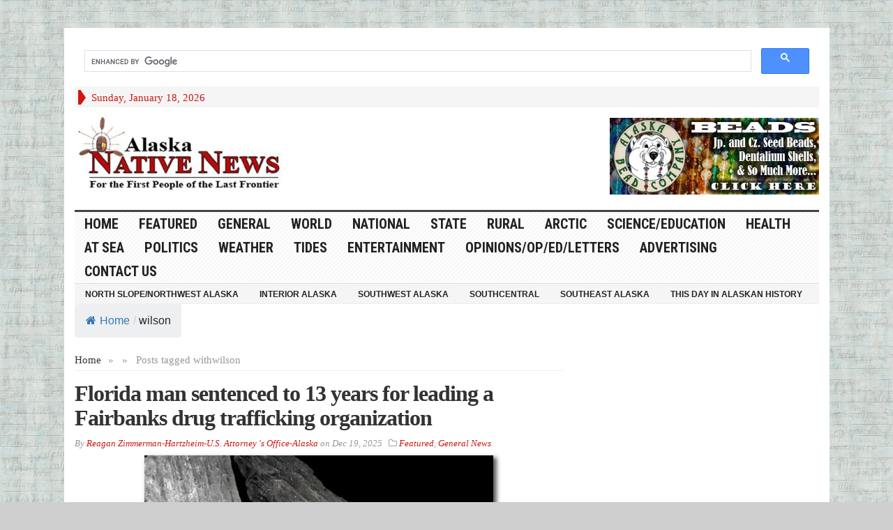

--- FILE ---
content_type: text/html; charset=utf-8
request_url: https://www.google.com/recaptcha/api2/aframe
body_size: 116
content:
<!DOCTYPE HTML><html><head><meta http-equiv="content-type" content="text/html; charset=UTF-8"></head><body><script nonce="YExcuqLRXEAzmyjNVlkrcw">/** Anti-fraud and anti-abuse applications only. See google.com/recaptcha */ try{var clients={'sodar':'https://pagead2.googlesyndication.com/pagead/sodar?'};window.addEventListener("message",function(a){try{if(a.source===window.parent){var b=JSON.parse(a.data);var c=clients[b['id']];if(c){var d=document.createElement('img');d.src=c+b['params']+'&rc='+(localStorage.getItem("rc::a")?sessionStorage.getItem("rc::b"):"");window.document.body.appendChild(d);sessionStorage.setItem("rc::e",parseInt(sessionStorage.getItem("rc::e")||0)+1);localStorage.setItem("rc::h",'1768744521569');}}}catch(b){}});window.parent.postMessage("_grecaptcha_ready", "*");}catch(b){}</script></body></html>